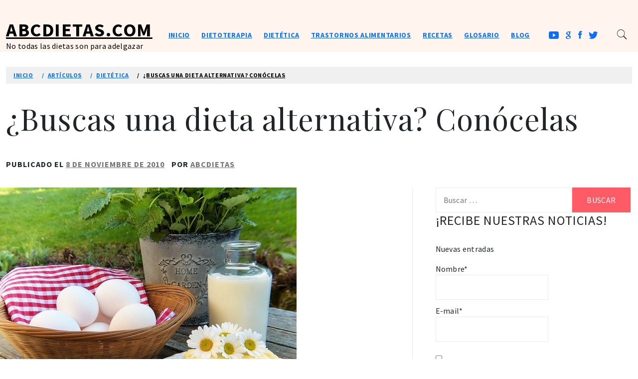

--- FILE ---
content_type: text/html; charset=UTF-8
request_url: https://abcdietas.com/articulos/dietetica/buscas-una-dieta-alternativa-conocelas/
body_size: 22827
content:
<!doctype html>
<html lang="es">
    <head>
	
	<!-- Quantcast Choice. Consent Manager Tag v2.0 (for TCF 2.0) -->
<script type="text/javascript" async=true>
(function() {
  var host = 'www.themoneytizer.com';
  var element = document.createElement('script');
  var firstScript = document.getElementsByTagName('script')[0];
  var url = 'https://cmp.quantcast.com'
    .concat('/choice/', '6Fv0cGNfc_bw8', '/', host, '/choice.js');
  var uspTries = 0;
  var uspTriesLimit = 3;
  element.async = true;
  element.type = 'text/javascript';
  element.src = url;

  firstScript.parentNode.insertBefore(element, firstScript);

  function makeStub() {
    var TCF_LOCATOR_NAME = '__tcfapiLocator';
    var queue = [];
    var win = window;
    var cmpFrame;

    function addFrame() {
      var doc = win.document;
      var otherCMP = !!(win.frames[TCF_LOCATOR_NAME]);

      if (!otherCMP) {
        if (doc.body) {
          var iframe = doc.createElement('iframe');

          iframe.style.cssText = 'display:none';
          iframe.name = TCF_LOCATOR_NAME;
          doc.body.appendChild(iframe);
        } else {
          setTimeout(addFrame, 5);
        }
      }
      return !otherCMP;
    }

    function tcfAPIHandler() {
      var gdprApplies;
      var args = arguments;

      if (!args.length) {
        return queue;
      } else if (args[0] === 'setGdprApplies') {
        if (
          args.length > 3 &&
          args[2] === 2 &&
          typeof args[3] === 'boolean'
        ) {
          gdprApplies = args[3];
          if (typeof args[2] === 'function') {
            args[2]('set', true);
          }
        }
      } else if (args[0] === 'ping') {
        var retr = {
          gdprApplies: gdprApplies,
          cmpLoaded: false,
          cmpStatus: 'stub'
        };

        if (typeof args[2] === 'function') {
          args[2](retr);
        }
      } else {
        if(args[0] === 'init' && typeof args[3] === 'object') {
          args[3] = { ...args[3], tag_version: 'V2' };
        }
        queue.push(args);
      }
    }

    function postMessageEventHandler(event) {
      var msgIsString = typeof event.data === 'string';
      var json = {};

      try {
        if (msgIsString) {
          json = JSON.parse(event.data);
        } else {
          json = event.data;
        }
      } catch (ignore) {}

      var payload = json.__tcfapiCall;

      if (payload) {
        window.__tcfapi(
          payload.command,
          payload.version,
          function(retValue, success) {
            var returnMsg = {
              __tcfapiReturn: {
                returnValue: retValue,
                success: success,
                callId: payload.callId
              }
            };
            if (msgIsString) {
              returnMsg = JSON.stringify(returnMsg);
            }
            if (event && event.source && event.source.postMessage) {
              event.source.postMessage(returnMsg, '*');
            }
          },
          payload.parameter
        );
      }
    }

    while (win) {
      try {
        if (win.frames[TCF_LOCATOR_NAME]) {
          cmpFrame = win;
          break;
        }
      } catch (ignore) {}

      if (win === window.top) {
        break;
      }
      win = win.parent;
    }
    if (!cmpFrame) {
      addFrame();
      win.__tcfapi = tcfAPIHandler;
      win.addEventListener('message', postMessageEventHandler, false);
    }
  };

  makeStub();

  var uspStubFunction = function() {
    var arg = arguments;
    if (typeof window.__uspapi !== uspStubFunction) {
      setTimeout(function() {
        if (typeof window.__uspapi !== 'undefined') {
          window.__uspapi.apply(window.__uspapi, arg);
        }
      }, 500);
    }
  };

  var checkIfUspIsReady = function() {
    uspTries++;
    if (window.__uspapi === uspStubFunction && uspTries < uspTriesLimit) {
      console.warn('USP is not accessible');
    } else {
      clearInterval(uspInterval);
    }
  };

  if (typeof window.__uspapi === 'undefined') {
    window.__uspapi = uspStubFunction;
    var uspInterval = setInterval(checkIfUspIsReady, 6000);
  }
})();
</script>
<!-- End Quantcast Choice. Consent Manager Tag v2.0 (for TCF 2.0) -->
	
	
	
		    <meta charset="UTF-8">
        <meta name="viewport" content="width=device-width, initial-scale=1.0, maximum-scale=1.0, user-scalable=no" />
        <link rel="profile" href="http://gmpg.org/xfn/11">
                <style type="text/css">
                        body .primary-background,
            body button:hover,
            body button:focus,
            body input[type="button"]:hover,
            body input[type="reset"]:hover,
            body input[type="reset"]:focus,
            body input[type="submit"]:hover,
            body input[type="submit"]:focus,
            body .widget .social-widget-menu ul li,
            body .comments-area .comment-list .reply,
            body .slide-categories a:hover,
            body .slide-categories a:focus,
            body .widget .social-widget-menu ul li:hover a:before,
            body .widget .social-widget-menu ul li:focus a:before,
            body .ham,
            body .ham:before,
            body .ham:after,
            body .btn-load-more{
                background: #33363b;
            }
			.widget.widget_block button {background: #33363b ; }
                        body .secondary-background,
            body button,
            body input[type="button"],
            body input[type="reset"],
            body input[type="submit"],
            body .widget.widget_write_blog_tab_posts_widget ul.nav-tabs li.active a,
            body .widget.widget_write_blog_tab_posts_widget ul.nav-tabs > li > a:focus,
            body .widget.widget_write_blog_tab_posts_widget ul.nav-tabs > li > a:hover,
            body .author-info .author-social > a:hover,
            body .author-info .author-social > a:focus,
            body .widget .social-widget-menu ul li a:before,
            body .widget .social-widget-menu ul li:hover,
            body .widget .social-widget-menu ul li:focus,
            body .moretag,
            body .moretag,
            body .thememattic-search-icon:before,
            body .slide-categories a,
            body .search-button.active .thememattic-search-icon:before,
            body .search-button.active .thememattic-search-icon:after,
            body .btn-load-more:hover,
            body .btn-load-more:focus{
                background: #fd5b66;
            }
			
			.widget.widget_block button:hover, 
			.widget.widget_block button:focus {background: #fd5b66 ; }

            body .sticky header:before,
            body a:hover,
            body a:focus,
            body a:active,
            body .main-navigation .menu > ul > li.current-menu-item > a,
            body .main-navigation .menu > ul > li:hover > a,
            body .main-navigation .menu > ul > li:focus > a,
            body .sidr a:hover,
            body .sidr a:focus,
            body .page-numbers.current {
                color: #fd5b66;
            }

            body .ajax-loader,
            body .thememattic-search-icon:after{
                border-color: #fd5b66 !important;
            }

                        body .section-recommended.section-bg  {
                background: #f9e3d2;
            }

                        body .section-recommended.section-bg .home-full-grid-cat-section,
            body .section-recommended.section-bg .home-full-grid-cat-section a{
                color: #333;
            }

                        body,
            body .primary-font,
            body .site .site-title,
            body .section-title,
            body .site .widget-title,
            body .main-navigation .menu ul li a,
            body .comment-reply-title {
                font-family: Source Sans Pro!important;
            }

                        body h1, body h2, body h3, body h4, body h5, body h6,
            body .secondary-font,
            body .prime-excerpt,
            body blockquote,
            body.single .entry-content:before, .page .entry-content:before{
                font-family: Playfair Display !important;
            }



                        body .site-title {
                font-size: 38px !important;
            }

                        body, body button, body input, body select, body textarea, body p {
                font-size: 16px !important;
            }

                        body h1 {
                font-size: 32px;
            }

                        body h2,
            h2.entry-title{
                font-size: 26px;
            }

                        body h3 {
                font-size: 24px;
            }

                        body h4 {
                font-size: 18px;
            }

                        body h5 {
                font-size: 14px;
            }

                        body .masonry-grid.masonry-col article .entry-content,
            body .masonry-grid.masonry-col article .entry-content p{
                font-size: 16px !important;
            }

                        body .footer-widget-area {
                background: #fafafa;
            }

                        body .footer-widget-area,
            body .site-footer .widget-title,
            body .site-footer,
            body .site-footer a,
            body .site-footer a:visited{
                color: #4a4a4a;
            }

                    </style>
        <meta name='robots' content='index, follow, max-image-preview:large, max-snippet:-1, max-video-preview:-1' />

	<!-- This site is optimized with the Yoast SEO plugin v26.8 - https://yoast.com/product/yoast-seo-wordpress/ -->
	<title>¿Buscas una dieta alternativa? Conócelas - ABCDietas.com</title>
	<meta name="description" content="Una dieta alternativa es aquella que se diferencia de las habituales por la restricción voluntaria de algunos de los alimentos o grupos de alimentos" />
	<link rel="canonical" href="https://abcdietas.com/articulos/dietetica/buscas-una-dieta-alternativa-conocelas/" />
	<meta property="og:locale" content="es_ES" />
	<meta property="og:type" content="article" />
	<meta property="og:title" content="¿Buscas una dieta alternativa? Conócelas - ABCDietas.com" />
	<meta property="og:description" content="Una dieta alternativa es aquella que se diferencia de las habituales por la restricción voluntaria de algunos de los alimentos o grupos de alimentos" />
	<meta property="og:url" content="https://abcdietas.com/articulos/dietetica/buscas-una-dieta-alternativa-conocelas/" />
	<meta property="og:site_name" content="ABCDietas.com" />
	<meta property="article:publisher" content="https://www.facebook.com/abcdietas" />
	<meta property="article:published_time" content="2010-11-08T21:05:28+00:00" />
	<meta property="article:modified_time" content="2020-03-16T11:15:14+00:00" />
	<meta property="og:image" content="https://abcdietas.com/wp-content/uploads/dietas-alternativas.jpg" />
	<meta property="og:image:width" content="640" />
	<meta property="og:image:height" content="480" />
	<meta property="og:image:type" content="image/jpeg" />
	<meta name="author" content="ABCDietas" />
	<meta name="twitter:card" content="summary_large_image" />
	<meta name="twitter:label1" content="Escrito por" />
	<meta name="twitter:data1" content="ABCDietas" />
	<meta name="twitter:label2" content="Tiempo de lectura" />
	<meta name="twitter:data2" content="7 minutos" />
	<script type="application/ld+json" class="yoast-schema-graph">{"@context":"https://schema.org","@graph":[{"@type":"Article","@id":"https://abcdietas.com/articulos/dietetica/buscas-una-dieta-alternativa-conocelas/#article","isPartOf":{"@id":"https://abcdietas.com/articulos/dietetica/buscas-una-dieta-alternativa-conocelas/"},"author":{"name":"ABCDietas","@id":"https://abcdietas.com/#/schema/person/b3ad6c68ae6a6b3419ac51321a62678f"},"headline":"¿Buscas una dieta alternativa? Conócelas","datePublished":"2010-11-08T21:05:28+00:00","dateModified":"2020-03-16T11:15:14+00:00","mainEntityOfPage":{"@id":"https://abcdietas.com/articulos/dietetica/buscas-una-dieta-alternativa-conocelas/"},"wordCount":1431,"commentCount":0,"publisher":{"@id":"https://abcdietas.com/#organization"},"image":{"@id":"https://abcdietas.com/articulos/dietetica/buscas-una-dieta-alternativa-conocelas/#primaryimage"},"thumbnailUrl":"https://abcdietas.com/wp-content/uploads/dietas-alternativas.jpg","articleSection":["Dietética"],"inLanguage":"es","potentialAction":[{"@type":"CommentAction","name":"Comment","target":["https://abcdietas.com/articulos/dietetica/buscas-una-dieta-alternativa-conocelas/#respond"]}]},{"@type":"WebPage","@id":"https://abcdietas.com/articulos/dietetica/buscas-una-dieta-alternativa-conocelas/","url":"https://abcdietas.com/articulos/dietetica/buscas-una-dieta-alternativa-conocelas/","name":"¿Buscas una dieta alternativa? Conócelas - ABCDietas.com","isPartOf":{"@id":"https://abcdietas.com/#website"},"primaryImageOfPage":{"@id":"https://abcdietas.com/articulos/dietetica/buscas-una-dieta-alternativa-conocelas/#primaryimage"},"image":{"@id":"https://abcdietas.com/articulos/dietetica/buscas-una-dieta-alternativa-conocelas/#primaryimage"},"thumbnailUrl":"https://abcdietas.com/wp-content/uploads/dietas-alternativas.jpg","datePublished":"2010-11-08T21:05:28+00:00","dateModified":"2020-03-16T11:15:14+00:00","description":"Una dieta alternativa es aquella que se diferencia de las habituales por la restricción voluntaria de algunos de los alimentos o grupos de alimentos","breadcrumb":{"@id":"https://abcdietas.com/articulos/dietetica/buscas-una-dieta-alternativa-conocelas/#breadcrumb"},"inLanguage":"es","potentialAction":[{"@type":"ReadAction","target":["https://abcdietas.com/articulos/dietetica/buscas-una-dieta-alternativa-conocelas/"]}]},{"@type":"ImageObject","inLanguage":"es","@id":"https://abcdietas.com/articulos/dietetica/buscas-una-dieta-alternativa-conocelas/#primaryimage","url":"https://abcdietas.com/wp-content/uploads/dietas-alternativas.jpg","contentUrl":"https://abcdietas.com/wp-content/uploads/dietas-alternativas.jpg","width":640,"height":480,"caption":"Dietas alternativas"},{"@type":"BreadcrumbList","@id":"https://abcdietas.com/articulos/dietetica/buscas-una-dieta-alternativa-conocelas/#breadcrumb","itemListElement":[{"@type":"ListItem","position":1,"name":"Portada","item":"https://abcdietas.com/"},{"@type":"ListItem","position":2,"name":"¿Buscas una dieta alternativa? Conócelas"}]},{"@type":"WebSite","@id":"https://abcdietas.com/#website","url":"https://abcdietas.com/","name":"ABCDietas.com","description":"No todas las dietas son para adelgazar","publisher":{"@id":"https://abcdietas.com/#organization"},"potentialAction":[{"@type":"SearchAction","target":{"@type":"EntryPoint","urlTemplate":"https://abcdietas.com/?s={search_term_string}"},"query-input":{"@type":"PropertyValueSpecification","valueRequired":true,"valueName":"search_term_string"}}],"inLanguage":"es"},{"@type":"Organization","@id":"https://abcdietas.com/#organization","name":"ABCDietas.com","url":"https://abcdietas.com/","logo":{"@type":"ImageObject","inLanguage":"es","@id":"https://abcdietas.com/#/schema/logo/image/","url":"https://abcdietas.com/wp-content/uploads/logo.gif","contentUrl":"https://abcdietas.com/wp-content/uploads/logo.gif","width":427,"height":84,"caption":"ABCDietas.com"},"image":{"@id":"https://abcdietas.com/#/schema/logo/image/"},"sameAs":["https://www.facebook.com/abcdietas","https://www.youtube.com/abcdietas"]},{"@type":"Person","@id":"https://abcdietas.com/#/schema/person/b3ad6c68ae6a6b3419ac51321a62678f","name":"ABCDietas","image":{"@type":"ImageObject","inLanguage":"es","@id":"https://abcdietas.com/#/schema/person/image/","url":"https://secure.gravatar.com/avatar/b1b59c365b3009bb0ff210044660c6000a379a50e9268d796fcc878391d27304?s=96&d=mm&r=g","contentUrl":"https://secure.gravatar.com/avatar/b1b59c365b3009bb0ff210044660c6000a379a50e9268d796fcc878391d27304?s=96&d=mm&r=g","caption":"ABCDietas"}}]}</script>
	<!-- / Yoast SEO plugin. -->


<link rel='dns-prefetch' href='//stats.wp.com' />
<link rel='dns-prefetch' href='//fonts.googleapis.com' />
<link rel='dns-prefetch' href='//www.googletagmanager.com' />
<link rel="alternate" type="application/rss+xml" title="ABCDietas.com &raquo; Feed" href="https://abcdietas.com/feed/" />
<link rel="alternate" type="application/rss+xml" title="ABCDietas.com &raquo; Feed de los comentarios" href="https://abcdietas.com/comments/feed/" />
<link rel="alternate" type="application/rss+xml" title="ABCDietas.com &raquo; Comentario ¿Buscas una dieta alternativa? Conócelas del feed" href="https://abcdietas.com/articulos/dietetica/buscas-una-dieta-alternativa-conocelas/feed/" />
<link rel="alternate" title="oEmbed (JSON)" type="application/json+oembed" href="https://abcdietas.com/wp-json/oembed/1.0/embed?url=https%3A%2F%2Fabcdietas.com%2Farticulos%2Fdietetica%2Fbuscas-una-dieta-alternativa-conocelas%2F" />
<link rel="alternate" title="oEmbed (XML)" type="text/xml+oembed" href="https://abcdietas.com/wp-json/oembed/1.0/embed?url=https%3A%2F%2Fabcdietas.com%2Farticulos%2Fdietetica%2Fbuscas-una-dieta-alternativa-conocelas%2F&#038;format=xml" />
<style id='wp-img-auto-sizes-contain-inline-css' type='text/css'>
img:is([sizes=auto i],[sizes^="auto," i]){contain-intrinsic-size:3000px 1500px}
/*# sourceURL=wp-img-auto-sizes-contain-inline-css */
</style>
<style id='wp-emoji-styles-inline-css' type='text/css'>

	img.wp-smiley, img.emoji {
		display: inline !important;
		border: none !important;
		box-shadow: none !important;
		height: 1em !important;
		width: 1em !important;
		margin: 0 0.07em !important;
		vertical-align: -0.1em !important;
		background: none !important;
		padding: 0 !important;
	}
/*# sourceURL=wp-emoji-styles-inline-css */
</style>
<style id='wp-block-library-inline-css' type='text/css'>
:root{--wp-block-synced-color:#7a00df;--wp-block-synced-color--rgb:122,0,223;--wp-bound-block-color:var(--wp-block-synced-color);--wp-editor-canvas-background:#ddd;--wp-admin-theme-color:#007cba;--wp-admin-theme-color--rgb:0,124,186;--wp-admin-theme-color-darker-10:#006ba1;--wp-admin-theme-color-darker-10--rgb:0,107,160.5;--wp-admin-theme-color-darker-20:#005a87;--wp-admin-theme-color-darker-20--rgb:0,90,135;--wp-admin-border-width-focus:2px}@media (min-resolution:192dpi){:root{--wp-admin-border-width-focus:1.5px}}.wp-element-button{cursor:pointer}:root .has-very-light-gray-background-color{background-color:#eee}:root .has-very-dark-gray-background-color{background-color:#313131}:root .has-very-light-gray-color{color:#eee}:root .has-very-dark-gray-color{color:#313131}:root .has-vivid-green-cyan-to-vivid-cyan-blue-gradient-background{background:linear-gradient(135deg,#00d084,#0693e3)}:root .has-purple-crush-gradient-background{background:linear-gradient(135deg,#34e2e4,#4721fb 50%,#ab1dfe)}:root .has-hazy-dawn-gradient-background{background:linear-gradient(135deg,#faaca8,#dad0ec)}:root .has-subdued-olive-gradient-background{background:linear-gradient(135deg,#fafae1,#67a671)}:root .has-atomic-cream-gradient-background{background:linear-gradient(135deg,#fdd79a,#004a59)}:root .has-nightshade-gradient-background{background:linear-gradient(135deg,#330968,#31cdcf)}:root .has-midnight-gradient-background{background:linear-gradient(135deg,#020381,#2874fc)}:root{--wp--preset--font-size--normal:16px;--wp--preset--font-size--huge:42px}.has-regular-font-size{font-size:1em}.has-larger-font-size{font-size:2.625em}.has-normal-font-size{font-size:var(--wp--preset--font-size--normal)}.has-huge-font-size{font-size:var(--wp--preset--font-size--huge)}.has-text-align-center{text-align:center}.has-text-align-left{text-align:left}.has-text-align-right{text-align:right}.has-fit-text{white-space:nowrap!important}#end-resizable-editor-section{display:none}.aligncenter{clear:both}.items-justified-left{justify-content:flex-start}.items-justified-center{justify-content:center}.items-justified-right{justify-content:flex-end}.items-justified-space-between{justify-content:space-between}.screen-reader-text{border:0;clip-path:inset(50%);height:1px;margin:-1px;overflow:hidden;padding:0;position:absolute;width:1px;word-wrap:normal!important}.screen-reader-text:focus{background-color:#ddd;clip-path:none;color:#444;display:block;font-size:1em;height:auto;left:5px;line-height:normal;padding:15px 23px 14px;text-decoration:none;top:5px;width:auto;z-index:100000}html :where(.has-border-color){border-style:solid}html :where([style*=border-top-color]){border-top-style:solid}html :where([style*=border-right-color]){border-right-style:solid}html :where([style*=border-bottom-color]){border-bottom-style:solid}html :where([style*=border-left-color]){border-left-style:solid}html :where([style*=border-width]){border-style:solid}html :where([style*=border-top-width]){border-top-style:solid}html :where([style*=border-right-width]){border-right-style:solid}html :where([style*=border-bottom-width]){border-bottom-style:solid}html :where([style*=border-left-width]){border-left-style:solid}html :where(img[class*=wp-image-]){height:auto;max-width:100%}:where(figure){margin:0 0 1em}html :where(.is-position-sticky){--wp-admin--admin-bar--position-offset:var(--wp-admin--admin-bar--height,0px)}@media screen and (max-width:600px){html :where(.is-position-sticky){--wp-admin--admin-bar--position-offset:0px}}

/*# sourceURL=wp-block-library-inline-css */
</style><style id='global-styles-inline-css' type='text/css'>
:root{--wp--preset--aspect-ratio--square: 1;--wp--preset--aspect-ratio--4-3: 4/3;--wp--preset--aspect-ratio--3-4: 3/4;--wp--preset--aspect-ratio--3-2: 3/2;--wp--preset--aspect-ratio--2-3: 2/3;--wp--preset--aspect-ratio--16-9: 16/9;--wp--preset--aspect-ratio--9-16: 9/16;--wp--preset--color--black: #000000;--wp--preset--color--cyan-bluish-gray: #abb8c3;--wp--preset--color--white: #ffffff;--wp--preset--color--pale-pink: #f78da7;--wp--preset--color--vivid-red: #cf2e2e;--wp--preset--color--luminous-vivid-orange: #ff6900;--wp--preset--color--luminous-vivid-amber: #fcb900;--wp--preset--color--light-green-cyan: #7bdcb5;--wp--preset--color--vivid-green-cyan: #00d084;--wp--preset--color--pale-cyan-blue: #8ed1fc;--wp--preset--color--vivid-cyan-blue: #0693e3;--wp--preset--color--vivid-purple: #9b51e0;--wp--preset--gradient--vivid-cyan-blue-to-vivid-purple: linear-gradient(135deg,rgb(6,147,227) 0%,rgb(155,81,224) 100%);--wp--preset--gradient--light-green-cyan-to-vivid-green-cyan: linear-gradient(135deg,rgb(122,220,180) 0%,rgb(0,208,130) 100%);--wp--preset--gradient--luminous-vivid-amber-to-luminous-vivid-orange: linear-gradient(135deg,rgb(252,185,0) 0%,rgb(255,105,0) 100%);--wp--preset--gradient--luminous-vivid-orange-to-vivid-red: linear-gradient(135deg,rgb(255,105,0) 0%,rgb(207,46,46) 100%);--wp--preset--gradient--very-light-gray-to-cyan-bluish-gray: linear-gradient(135deg,rgb(238,238,238) 0%,rgb(169,184,195) 100%);--wp--preset--gradient--cool-to-warm-spectrum: linear-gradient(135deg,rgb(74,234,220) 0%,rgb(151,120,209) 20%,rgb(207,42,186) 40%,rgb(238,44,130) 60%,rgb(251,105,98) 80%,rgb(254,248,76) 100%);--wp--preset--gradient--blush-light-purple: linear-gradient(135deg,rgb(255,206,236) 0%,rgb(152,150,240) 100%);--wp--preset--gradient--blush-bordeaux: linear-gradient(135deg,rgb(254,205,165) 0%,rgb(254,45,45) 50%,rgb(107,0,62) 100%);--wp--preset--gradient--luminous-dusk: linear-gradient(135deg,rgb(255,203,112) 0%,rgb(199,81,192) 50%,rgb(65,88,208) 100%);--wp--preset--gradient--pale-ocean: linear-gradient(135deg,rgb(255,245,203) 0%,rgb(182,227,212) 50%,rgb(51,167,181) 100%);--wp--preset--gradient--electric-grass: linear-gradient(135deg,rgb(202,248,128) 0%,rgb(113,206,126) 100%);--wp--preset--gradient--midnight: linear-gradient(135deg,rgb(2,3,129) 0%,rgb(40,116,252) 100%);--wp--preset--font-size--small: 13px;--wp--preset--font-size--medium: 20px;--wp--preset--font-size--large: 36px;--wp--preset--font-size--x-large: 42px;--wp--preset--spacing--20: 0.44rem;--wp--preset--spacing--30: 0.67rem;--wp--preset--spacing--40: 1rem;--wp--preset--spacing--50: 1.5rem;--wp--preset--spacing--60: 2.25rem;--wp--preset--spacing--70: 3.38rem;--wp--preset--spacing--80: 5.06rem;--wp--preset--shadow--natural: 6px 6px 9px rgba(0, 0, 0, 0.2);--wp--preset--shadow--deep: 12px 12px 50px rgba(0, 0, 0, 0.4);--wp--preset--shadow--sharp: 6px 6px 0px rgba(0, 0, 0, 0.2);--wp--preset--shadow--outlined: 6px 6px 0px -3px rgb(255, 255, 255), 6px 6px rgb(0, 0, 0);--wp--preset--shadow--crisp: 6px 6px 0px rgb(0, 0, 0);}:where(.is-layout-flex){gap: 0.5em;}:where(.is-layout-grid){gap: 0.5em;}body .is-layout-flex{display: flex;}.is-layout-flex{flex-wrap: wrap;align-items: center;}.is-layout-flex > :is(*, div){margin: 0;}body .is-layout-grid{display: grid;}.is-layout-grid > :is(*, div){margin: 0;}:where(.wp-block-columns.is-layout-flex){gap: 2em;}:where(.wp-block-columns.is-layout-grid){gap: 2em;}:where(.wp-block-post-template.is-layout-flex){gap: 1.25em;}:where(.wp-block-post-template.is-layout-grid){gap: 1.25em;}.has-black-color{color: var(--wp--preset--color--black) !important;}.has-cyan-bluish-gray-color{color: var(--wp--preset--color--cyan-bluish-gray) !important;}.has-white-color{color: var(--wp--preset--color--white) !important;}.has-pale-pink-color{color: var(--wp--preset--color--pale-pink) !important;}.has-vivid-red-color{color: var(--wp--preset--color--vivid-red) !important;}.has-luminous-vivid-orange-color{color: var(--wp--preset--color--luminous-vivid-orange) !important;}.has-luminous-vivid-amber-color{color: var(--wp--preset--color--luminous-vivid-amber) !important;}.has-light-green-cyan-color{color: var(--wp--preset--color--light-green-cyan) !important;}.has-vivid-green-cyan-color{color: var(--wp--preset--color--vivid-green-cyan) !important;}.has-pale-cyan-blue-color{color: var(--wp--preset--color--pale-cyan-blue) !important;}.has-vivid-cyan-blue-color{color: var(--wp--preset--color--vivid-cyan-blue) !important;}.has-vivid-purple-color{color: var(--wp--preset--color--vivid-purple) !important;}.has-black-background-color{background-color: var(--wp--preset--color--black) !important;}.has-cyan-bluish-gray-background-color{background-color: var(--wp--preset--color--cyan-bluish-gray) !important;}.has-white-background-color{background-color: var(--wp--preset--color--white) !important;}.has-pale-pink-background-color{background-color: var(--wp--preset--color--pale-pink) !important;}.has-vivid-red-background-color{background-color: var(--wp--preset--color--vivid-red) !important;}.has-luminous-vivid-orange-background-color{background-color: var(--wp--preset--color--luminous-vivid-orange) !important;}.has-luminous-vivid-amber-background-color{background-color: var(--wp--preset--color--luminous-vivid-amber) !important;}.has-light-green-cyan-background-color{background-color: var(--wp--preset--color--light-green-cyan) !important;}.has-vivid-green-cyan-background-color{background-color: var(--wp--preset--color--vivid-green-cyan) !important;}.has-pale-cyan-blue-background-color{background-color: var(--wp--preset--color--pale-cyan-blue) !important;}.has-vivid-cyan-blue-background-color{background-color: var(--wp--preset--color--vivid-cyan-blue) !important;}.has-vivid-purple-background-color{background-color: var(--wp--preset--color--vivid-purple) !important;}.has-black-border-color{border-color: var(--wp--preset--color--black) !important;}.has-cyan-bluish-gray-border-color{border-color: var(--wp--preset--color--cyan-bluish-gray) !important;}.has-white-border-color{border-color: var(--wp--preset--color--white) !important;}.has-pale-pink-border-color{border-color: var(--wp--preset--color--pale-pink) !important;}.has-vivid-red-border-color{border-color: var(--wp--preset--color--vivid-red) !important;}.has-luminous-vivid-orange-border-color{border-color: var(--wp--preset--color--luminous-vivid-orange) !important;}.has-luminous-vivid-amber-border-color{border-color: var(--wp--preset--color--luminous-vivid-amber) !important;}.has-light-green-cyan-border-color{border-color: var(--wp--preset--color--light-green-cyan) !important;}.has-vivid-green-cyan-border-color{border-color: var(--wp--preset--color--vivid-green-cyan) !important;}.has-pale-cyan-blue-border-color{border-color: var(--wp--preset--color--pale-cyan-blue) !important;}.has-vivid-cyan-blue-border-color{border-color: var(--wp--preset--color--vivid-cyan-blue) !important;}.has-vivid-purple-border-color{border-color: var(--wp--preset--color--vivid-purple) !important;}.has-vivid-cyan-blue-to-vivid-purple-gradient-background{background: var(--wp--preset--gradient--vivid-cyan-blue-to-vivid-purple) !important;}.has-light-green-cyan-to-vivid-green-cyan-gradient-background{background: var(--wp--preset--gradient--light-green-cyan-to-vivid-green-cyan) !important;}.has-luminous-vivid-amber-to-luminous-vivid-orange-gradient-background{background: var(--wp--preset--gradient--luminous-vivid-amber-to-luminous-vivid-orange) !important;}.has-luminous-vivid-orange-to-vivid-red-gradient-background{background: var(--wp--preset--gradient--luminous-vivid-orange-to-vivid-red) !important;}.has-very-light-gray-to-cyan-bluish-gray-gradient-background{background: var(--wp--preset--gradient--very-light-gray-to-cyan-bluish-gray) !important;}.has-cool-to-warm-spectrum-gradient-background{background: var(--wp--preset--gradient--cool-to-warm-spectrum) !important;}.has-blush-light-purple-gradient-background{background: var(--wp--preset--gradient--blush-light-purple) !important;}.has-blush-bordeaux-gradient-background{background: var(--wp--preset--gradient--blush-bordeaux) !important;}.has-luminous-dusk-gradient-background{background: var(--wp--preset--gradient--luminous-dusk) !important;}.has-pale-ocean-gradient-background{background: var(--wp--preset--gradient--pale-ocean) !important;}.has-electric-grass-gradient-background{background: var(--wp--preset--gradient--electric-grass) !important;}.has-midnight-gradient-background{background: var(--wp--preset--gradient--midnight) !important;}.has-small-font-size{font-size: var(--wp--preset--font-size--small) !important;}.has-medium-font-size{font-size: var(--wp--preset--font-size--medium) !important;}.has-large-font-size{font-size: var(--wp--preset--font-size--large) !important;}.has-x-large-font-size{font-size: var(--wp--preset--font-size--x-large) !important;}
/*# sourceURL=global-styles-inline-css */
</style>

<style id='classic-theme-styles-inline-css' type='text/css'>
/*! This file is auto-generated */
.wp-block-button__link{color:#fff;background-color:#32373c;border-radius:9999px;box-shadow:none;text-decoration:none;padding:calc(.667em + 2px) calc(1.333em + 2px);font-size:1.125em}.wp-block-file__button{background:#32373c;color:#fff;text-decoration:none}
/*# sourceURL=/wp-includes/css/classic-themes.min.css */
</style>
<link rel='stylesheet' id='bbp-default-css' href='https://abcdietas.com/wp-content/plugins/bbpress/templates/default/css/bbpress.min.css?ver=2.6.14' type='text/css' media='all' />
<link rel='stylesheet' id='email-subscribers-css' href='https://abcdietas.com/wp-content/plugins/email-subscribers/lite/public/css/email-subscribers-public.css?ver=5.9.14' type='text/css' media='all' />
<link rel='stylesheet' id='wp-glossary-css-css' href='https://abcdietas.com/wp-content/plugins/wp-glossary/css/wp-glossary.css?ver=6.9' type='text/css' media='all' />
<link rel='stylesheet' id='wp-glossary-qtip-css-css' href='https://abcdietas.com/wp-content/plugins/wp-glossary/ext/jquery.qtip.css?ver=6.9' type='text/css' media='all' />
<link rel='stylesheet' id='wordpress-popular-posts-css-css' href='https://abcdietas.com/wp-content/plugins/wordpress-popular-posts/assets/css/wpp.css?ver=6.4.2' type='text/css' media='all' />
<link rel='stylesheet' id='write-blog-style-css' href='https://abcdietas.com/wp-content/themes/write-blog/style.css?ver=6.9' type='text/css' media='all' />
<style id='write-blog-style-inline-css' type='text/css'>

			.post-navigation .nav-previous { background-image: url(https://abcdietas.com/wp-content/uploads/dieta-quesos.jpg); }
			.post-navigation .nav-previous .post-title, .post-navigation .nav-previous a:hover .post-title, .post-navigation .nav-previous .meta-nav { color: #fff; }
			.post-navigation .nav-previous a:before { background-color: rgba(0, 0, 0, 0.4); }
		
			.post-navigation .nav-next { background-image: url(https://abcdietas.com/wp-content/uploads/crea-una-dieta-equilibrada.jpg); border-top: 0; }
			.post-navigation .nav-next .post-title, .post-navigation .nav-next a:hover .post-title, .post-navigation .nav-next .meta-nav { color: #fff; }
			.post-navigation .nav-next a:before { background-color: rgba(0, 0, 0, 0.4); }
		
/*# sourceURL=write-blog-style-inline-css */
</style>
<link rel='stylesheet' id='write-blog-child-style-css' href='https://abcdietas.com/wp-content/themes/write-blog-child/style.css?ver=6.9' type='text/css' media='all' />
<link rel='stylesheet' id='ionicons-css' href='https://abcdietas.com/wp-content/themes/write-blog/assets/lib/ionicons/css/ionicons.min.css?ver=6.9' type='text/css' media='all' />
<link rel='stylesheet' id='bootstrap-css' href='https://abcdietas.com/wp-content/themes/write-blog/assets/lib/bootstrap/css/bootstrap.min.css?ver=6.9' type='text/css' media='all' />
<link rel='stylesheet' id='magnific-popup-css' href='https://abcdietas.com/wp-content/themes/write-blog/assets/lib/magnific-popup/magnific-popup.css?ver=6.9' type='text/css' media='all' />
<link rel='stylesheet' id='slick-css' href='https://abcdietas.com/wp-content/themes/write-blog/assets/lib/slick/css/slick.min.css?ver=6.9' type='text/css' media='all' />
<link rel='stylesheet' id='mediaelement-css' href='https://abcdietas.com/wp-includes/js/mediaelement/mediaelementplayer-legacy.min.css?ver=4.2.17' type='text/css' media='all' />
<link rel='stylesheet' id='wp-mediaelement-css' href='https://abcdietas.com/wp-includes/js/mediaelement/wp-mediaelement.min.css?ver=6.9' type='text/css' media='all' />
<link rel='stylesheet' id='write-blog-google-fonts-css' href='https://fonts.googleapis.com/css?family=Source%20Sans%20Pro:300,400,400i,700,700i|Playfair%20Display:400,400i,700,700i' type='text/css' media='all' />
<script type="text/javascript" src="https://abcdietas.com/wp-includes/js/jquery/jquery.min.js?ver=3.7.1" id="jquery-core-js"></script>
<script type="text/javascript" src="https://abcdietas.com/wp-includes/js/jquery/jquery-migrate.min.js?ver=3.4.1" id="jquery-migrate-js"></script>
<script type="application/json" id="wpp-json">

{"sampling_active":0,"sampling_rate":100,"ajax_url":"https:\/\/abcdietas.com\/wp-json\/wordpress-popular-posts\/v1\/popular-posts","api_url":"https:\/\/abcdietas.com\/wp-json\/wordpress-popular-posts","ID":524,"token":"8d3e6ef4f9","lang":0,"debug":0}
//# sourceURL=wpp-json

</script>
<script type="text/javascript" src="https://abcdietas.com/wp-content/plugins/wordpress-popular-posts/assets/js/wpp.min.js?ver=6.4.2" id="wpp-js-js"></script>
<link rel="https://api.w.org/" href="https://abcdietas.com/wp-json/" /><link rel="alternate" title="JSON" type="application/json" href="https://abcdietas.com/wp-json/wp/v2/posts/524" /><link rel="EditURI" type="application/rsd+xml" title="RSD" href="https://abcdietas.com/xmlrpc.php?rsd" />
<meta name="generator" content="WordPress 6.9" />
<link rel='shortlink' href='https://abcdietas.com/?p=524' />
<meta name="generator" content="Site Kit by Google 1.171.0" />	<style>img#wpstats{display:none}</style>
		            <style id="wpp-loading-animation-styles">@-webkit-keyframes bgslide{from{background-position-x:0}to{background-position-x:-200%}}@keyframes bgslide{from{background-position-x:0}to{background-position-x:-200%}}.wpp-widget-placeholder,.wpp-widget-block-placeholder,.wpp-shortcode-placeholder{margin:0 auto;width:60px;height:3px;background:#dd3737;background:linear-gradient(90deg,#dd3737 0%,#571313 10%,#dd3737 100%);background-size:200% auto;border-radius:3px;-webkit-animation:bgslide 1s infinite linear;animation:bgslide 1s infinite linear}</style>
            <style type="text/css">.recentcomments a{display:inline !important;padding:0 !important;margin:0 !important;}</style>    </head>
<body class="wp-singular post-template-default single single-post postid-524 single-format-standard wp-theme-write-blog wp-child-theme-write-blog-child thememattic-full-layout ">

<script type="text/javascript" id="bbp-swap-no-js-body-class">
	document.body.className = document.body.className.replace( 'bbp-no-js', 'bbp-js' );
</script>

    <div class="preloader" style="display:none">
        <div class="loader-wrapper">
            <div class="blobs">
                <div class="blob"></div>
                <div class="blob"></div>
                <div class="blob"></div>
                <div class="blob"></div>
                <div class="blob"></div>
            </div>
            <svg xmlns="http://www.w3.org/2000/svg" version="1.1">
                <defs>
                    <filter id="goo">
                        <feGaussianBlur in="SourceGraphic" stdDeviation="10" result="blur"/>
                        <feColorMatrix in="blur" mode="matrix" values="1 0 0 0 0  0 1 0 0 0  0 0 1 0 0  0 0 0 18 -7" result="goo"/>
                        <feBlend in="SourceGraphic" in2="goo"/>
                    </filter>
                </defs>
            </svg>
        </div>
    </div>

<div id="page" class="site">
    <a class="skip-link screen-reader-text" href="#content">Ir al contenido</a>
    <header id="thememattic-header" class="site-header">
        
                <div class="thememattic-midnav data-bg header-image-disabled header-overlay-enabled"
             data-background="">
            <div class="container-fluid">
                <div class="site-branding">
                                            <p class="site-title"><a href="https://abcdietas.com/"
                                                 rel="home">ABCDietas.com</a></p>
                                            <p class="site-description primary-font">
                            No todas las dietas son para adelgazar                        </p>
                                    </div>
                <div class="thememattic-navigation">
                    <nav id="site-navigation" class="main-navigation">
                            <span class="toggle-menu" aria-controls="primary-menu" aria-expanded="false" tabindex="0">
                                 <span class="screen-reader-text">
                                    Menú principal                                </span>
                                <i class="ham"></i>
                            </span>
                        <div class="menu"><ul id="primary-menu" class="menu"><li id="menu-item-986" class="menu-item menu-item-type-post_type menu-item-object-page menu-item-986"><a href="https://abcdietas.com/inicio/">Inicio</a></li>
<li id="menu-item-1048" class="menu-item menu-item-type-taxonomy menu-item-object-category menu-item-1048"><a href="https://abcdietas.com/category/articulos/dietoterapia/">Dietoterapia</a></li>
<li id="menu-item-1049" class="menu-item menu-item-type-taxonomy menu-item-object-category current-post-ancestor current-menu-parent current-post-parent menu-item-1049"><a href="https://abcdietas.com/category/articulos/dietetica/">Dietética</a></li>
<li id="menu-item-1050" class="menu-item menu-item-type-taxonomy menu-item-object-category menu-item-1050"><a href="https://abcdietas.com/category/articulos/trastornos/">Trastornos alimentarios</a></li>
<li id="menu-item-988" class="menu-item menu-item-type-post_type menu-item-object-post menu-item-988"><a href="https://abcdietas.com/recetas/las-recetas-de-tu-dietista/">Recetas</a></li>
<li id="menu-item-989" class="menu-item menu-item-type-custom menu-item-object-custom menu-item-989"><a href="https://abcdietas.com/glosario">Glosario</a></li>
<li id="menu-item-1073" class="menu-item menu-item-type-post_type menu-item-object-page current_page_parent menu-item-1073"><a href="https://abcdietas.com/blog/">Blog</a></li>
</ul></div>

                                                    <div class="header-social-icon hidden-xs">
                                <div class="social-icons">
                                    <div class="menu-social-container"><ul id="social-menu" class=""><li id="menu-item-992" class="menu-item menu-item-type-custom menu-item-object-custom menu-item-992"><a href="https://www.youtube.com/abcdietas"><span>YouTube</span></a></li>
<li id="menu-item-993" class="menu-item menu-item-type-custom menu-item-object-custom menu-item-993"><a href="https://plus.google.com/113821802367278817988"><span>Google+</span></a></li>
<li id="menu-item-994" class="menu-item menu-item-type-custom menu-item-object-custom menu-item-994"><a href="https://www.facebook.com/abcdietas"><span>Facebook</span></a></li>
<li id="menu-item-995" class="menu-item menu-item-type-custom menu-item-object-custom menu-item-995"><a href="https://www.twitter.com/#!abcdietas"><span>Twitter</span></a></li>
</ul></div>                                </div>
                            </div>
                                                <div class="icon-search">
                            <i class="thememattic-icon ion-ios-search"></i>
                        </div>
                    </nav><!-- #site-navigation -->
                </div>
            </div>

                    </div>

    </header><!-- #masthead -->

    <div class="popup-search">
        <div class="table-align">
            <div class="table-align-cell">
                <form role="search" method="get" class="search-form" action="https://abcdietas.com/">
				<label>
					<span class="screen-reader-text">Buscar:</span>
					<input type="search" class="search-field" placeholder="Buscar &hellip;" value="" name="s" />
				</label>
				<input type="submit" class="search-submit" value="Buscar" />
			</form>            </div>
        </div>
        <div class="close-popup"></div>
    </div>

            <div class="inner-banner">
                <div class="container-fluid">
                    <div class="row">
                        <div class="col-sm-12">
                            <div class="primary-font thememattic-bredcrumb">
                                <div role="navigation" aria-label="Migas de pan" class="breadcrumb-trail breadcrumbs" itemprop="breadcrumb"><ul class="trail-items" itemscope itemtype="http://schema.org/BreadcrumbList"><meta name="numberOfItems" content="4" /><meta name="itemListOrder" content="Ascending" /><li itemprop="itemListElement" itemscope itemtype="http://schema.org/ListItem" class="trail-item trail-begin"><a href="https://abcdietas.com/" rel="home" itemprop="item"><span itemprop="name">Inicio</span></a><meta itemprop="position" content="1" /></li><li itemprop="itemListElement" itemscope itemtype="http://schema.org/ListItem" class="trail-item"><a href="https://abcdietas.com/category/articulos/" itemprop="item"><span itemprop="name">Artículos</span></a><meta itemprop="position" content="2" /></li><li itemprop="itemListElement" itemscope itemtype="http://schema.org/ListItem" class="trail-item"><a href="https://abcdietas.com/category/articulos/dietetica/" itemprop="item"><span itemprop="name">Dietética</span></a><meta itemprop="position" content="3" /></li><li itemprop="itemListElement" itemscope itemtype="http://schema.org/ListItem" class="trail-item trail-end"><a href="https://abcdietas.com/articulos/dietetica/buscas-una-dieta-alternativa-conocelas/" itemprop="item"><span itemprop="name">¿Buscas una dieta alternativa? Conócelas</span></a><meta itemprop="position" content="4" /></li></ul></div>                            </div>
                        </div>
                        <div class="col-sm-12">
                            <h1 class="entry-title">¿Buscas una dieta alternativa? Conócelas</h1>                                                            <header class="entry-header">
                                    <div class="entry-meta entry-inner primary-font small-font">
                                        <span class="posted-on">Publicado el <a href="https://abcdietas.com/2010/11/08/" rel="bookmark"><time class="entry-date published" datetime="2010-11-08T22:05:28+01:00">8 de noviembre de 2010</time><time class="updated" datetime="2020-03-16T12:15:14+01:00">16 de marzo de 2020</time></a></span><span class="byline"> por <span class="author vcard"><a class="url fn n" href="https://abcdietas.com/author/abcdietas/">ABCDietas</a></span></span>                                    </div>
                                </header>
                                                    </div>
                    </div>
                </div>
            </div>
                <div id="content" class="site-content">
    
	<div id="primary" class="content-area">
		<main id="main" class="site-main">

		<article id="post-524" class="post-524 post type-post status-publish format-standard has-post-thumbnail hentry category-dietetica">
        <div class="single-post">
                    <div class="thememattic-featured-image post-thumb">
                    <img width="640" height="480" src="https://abcdietas.com/wp-content/uploads/dietas-alternativas.jpg" class="attachment-full size-full wp-post-image" alt="Dietas alternativas" decoding="async" fetchpriority="high" srcset="https://abcdietas.com/wp-content/uploads/dietas-alternativas.jpg 640w, https://abcdietas.com/wp-content/uploads/dietas-alternativas-300x225.jpg 300w" sizes="(max-width: 640px) 100vw, 640px" /> 
                                </div>
            <div class="entry-content" data-initials=""><blockquote><p>Una <strong>dieta alternativa</strong> es aquella que se diferencia de las habituales por la restricción voluntaria de algunos de los alimentos o grupos de alimentos. También consideramos como dietas alternativas aquellas que se basan en la reordenación de los menús para hacerlos distintos y al no mezclar determinados grupos de alimentos. Existen dietas con siglos de tradición como las vegetarianas y otras más modernas, como las disociadas, de dudable salubridad.</p></blockquote>
<p style="text-align: center;"><strong>¿Quieres solicitar una dieta?</strong><br />
<a class="btn btn-custom-blue" href="https://abcdietas.com/contactar/">Contacta con nosotros</a></p>
<h2>Dieta vegetariana</h2>
<p>La <span class="wp-glossary wpg-tooltip" data-termid="209" data-content="excerpt" data-qtipstyle="cream"><a href="https://abcdietas.com/glosario/dieta-vegetariana/"  title="Dieta vegetariana">dieta vegetariana</a></span> es una <span class="wp-glossary wpg-tooltip" data-termid="195" data-content="excerpt" data-qtipstyle="cream"><a href="https://abcdietas.com/glosario/dieta/"  title="Dieta">dieta</a></span> sin <span class="wp-glossary wpg-tooltip" data-termid="144" data-content="excerpt" data-qtipstyle="cream"><a href="https://abcdietas.com/glosario/carne/"  title="Carne">carne</a></span>, ni ninguno de sus derivados, a veces también se rehúsa el <span class="wp-glossary wpg-tooltip" data-termid="424" data-content="excerpt" data-qtipstyle="cream"><a href="https://abcdietas.com/glosario/pescado/"  title="Pescado">pescado</a></span>. Es una opción que, si bien aparentemente no es recomendable puesto que el ser humano es omnívoro por naturaleza, se puede llegar a realizar correctamente.</p>
<p>Prueba de ello es que es un estilo de vida con siglos de tradición que prueban su viabilidad (aunque en sus orígenes pitagóricos la recomendación de la alimentación sin carne incluía algunas carnes). A pesar de ello, debe ser una opción de libre elección, pero tampoco llegaremos desde aquí a recomendarla puesto que se aleja de lo que consideramos <span class="wp-glossary wpg-tooltip" data-termid="201" data-content="excerpt" data-qtipstyle="cream"><a href="https://abcdietas.com/glosario/dieta-equilibrada/"  title="Dieta equilibrada">dieta equilibrada</a></span>. Si además no contiene ningún derivado animal, como la <span class="wp-glossary wpg-tooltip" data-termid="358" data-content="excerpt" data-qtipstyle="cream"><a href="https://abcdietas.com/glosario/leche/"  title="Leche">leche</a></span>, entonces <strong>será realmente complicado mantener la salud</strong>. Las limitaciones de la dieta vegetariana se deben a la inferior calidad nutritiva de las proteínas vegetales y en muchas ocasiones la carencia de vitamina B<sub>12</sub>. Existen diferentes variedades:</p>
<ul>
<li><a href="#Dieta_lactovegetariana">Dieta lactovegetariana</a></li>
<li><a href="#Dieta_ovolactovegetariana">Dieta ovolactovegetariana</a></li>
<li><a href="#Dieta_ovovegetariana">Dieta ovovegetariana</a></li>
</ul>
<h2>Dieta vegetariana «parcial»</h2>
<p>La dieta vegetariana parcial excluye de la <span class="wp-glossary wpg-tooltip" data-termid="195" data-content="excerpt" data-qtipstyle="cream"><a href="https://abcdietas.com/glosario/dieta/"  title="Dieta">dieta</a></span> la <span class="wp-glossary wpg-tooltip" data-termid="144" data-content="excerpt" data-qtipstyle="cream"><a href="https://abcdietas.com/glosario/carne/"  title="Carne">carne</a></span> y / o el <span class="wp-glossary wpg-tooltip" data-termid="424" data-content="excerpt" data-qtipstyle="cream"><a href="https://abcdietas.com/glosario/pescado/"  title="Pescado">pescado</a></span> posiblemente por motivos escrupulosos o de conciencia.</p>
<p>Es una dieta fácil de llevar a cabo si el resto de <span class="wp-glossary wpg-tooltip" data-termid="79" data-content="excerpt" data-qtipstyle="cream"><a href="https://abcdietas.com/glosario/alimentos/"  title="Alimentos">alimentos</a></span> se mantiene. Lo más complicado en este tipo de dietas es no excederse en el uso de grasas o <span class="wp-glossary wpg-tooltip" data-termid="52" data-content="excerpt" data-qtipstyle="cream"><a href="https://abcdietas.com/glosario/aceites/"  title="Aceites">aceites</a></span> para la elaboración de los platos, pues será la forma más rápida de conseguir las calorías diarias necesarias. Es decir, en una <span class="wp-glossary wpg-tooltip" data-termid="209" data-content="excerpt" data-qtipstyle="cream"><a href="https://abcdietas.com/glosario/dieta-vegetariana/"  title="Dieta vegetariana">dieta vegetariana</a></span> necesitas comer volúmenes de comida realmente grandes y puedes <strong>caer en el error de usar excesiva cantidad de grasas</strong> como forma para saciarte pronto.</p>
<p><img decoding="async" class="aligncenter wp-image-1339 size-full" src="https://abcdietas.com/wp-content/uploads/dietas-alternativas-disociadas-cetogenicas.jpg" alt="Dietas alternativas disociadas y otras" width="640" height="480" srcset="https://abcdietas.com/wp-content/uploads/dietas-alternativas-disociadas-cetogenicas.jpg 640w, https://abcdietas.com/wp-content/uploads/dietas-alternativas-disociadas-cetogenicas-300x225.jpg 300w" sizes="(max-width: 640px) 100vw, 640px" /></p>
<h3>¿Cómo llevar a cabo una dieta alternativa correctamente?</h3>
<h3>Construcción de menús</h3>
<p>Para llevar a cabo una <span class="wp-glossary wpg-tooltip" data-termid="197" data-content="excerpt" data-qtipstyle="cream"><a href="https://abcdietas.com/glosario/dieta-alternativa/"  title="Dieta alternativa">dieta alternativa</a></span> correctamente, debes saber cuales son los <span class="wp-glossary wpg-tooltip" data-termid="92" data-content="excerpt" data-qtipstyle="cream"><a href="https://abcdietas.com/glosario/aminoacidos-limitantes/"  title="Aminoácidos limitantes">aminoácidos limitantes</a></span> de los <span class="wp-glossary wpg-tooltip" data-termid="79" data-content="excerpt" data-qtipstyle="cream"><a href="https://abcdietas.com/glosario/alimentos/"  title="Alimentos">alimentos</a></span> vegetales</p>
<ul>
<li>En los cereales: la lisina</li>
<li>En las <span class="wp-glossary wpg-tooltip" data-termid="362" data-content="excerpt" data-qtipstyle="cream"><a href="https://abcdietas.com/glosario/legumbres/"  title="Legumbres">legumbres</a></span>: la metionina</li>
<li>En el maíz: el triptófano y la lisina</li>
<li>En los frutos secos: la metionina y la lisina</li>
</ul>
<p>Buscarás la complementación proteica que se lleva a cabo entre 2 alimentos con distintos <span class="wp-glossary wpg-tooltip" data-termid="91" data-content="excerpt" data-qtipstyle="cream"><a href="https://abcdietas.com/glosario/aminoacidos/"  title="Aminoácidos">aminoácidos</a></span> limitantes:</p>
<ul>
<li>Cereales con huevos, <span class="wp-glossary wpg-tooltip" data-termid="440" data-content="excerpt" data-qtipstyle="cream"><a href="https://abcdietas.com/glosario/queso/"  title="Queso">queso</a></span>, <span class="wp-glossary wpg-tooltip" data-termid="358" data-content="excerpt" data-qtipstyle="cream"><a href="https://abcdietas.com/glosario/leche/"  title="Leche">leche</a></span> o <span class="wp-glossary wpg-tooltip" data-termid="424" data-content="excerpt" data-qtipstyle="cream"><a href="https://abcdietas.com/glosario/pescado/"  title="Pescado">pescado</a></span>.</li>
<li>Cereales con legumbres: es la mejor opción si no hay fuente de proteína animal.</li>
<li>Cereales también con <span class="wp-glossary wpg-tooltip" data-termid="483" data-content="excerpt" data-qtipstyle="cream"><a href="https://abcdietas.com/glosario/verduras/"  title="Verduras">verduras</a></span> o frutos secos.</li>
<li>Legumbres con frutos secos, cereales en grano, cereales transformados.</li>
</ul>
<p><strong>Ejemplos de buena complementación proteica:</strong></p>
<ul>
<li>Trigo con huevos y leche</li>
<li>Judías secas con queso</li>
<li>Arroz con lentejas</li>
<li>Maíz con judías secas</li>
</ul>
<p>Construiremos 3 menús generales alternativos en según el grado de amplitud de la dieta, adáptalos a tus gustos y costumbres:</p>
<h4>Dieta lactovegetariana</h4>
<ul>
<li>Cereales combinados con legumbres</li>
<li>Verdura cocida en el primer plato o como acompañamiento</li>
<li>Leche o derivado lácteo</li>
<li>Verdura cruda (ensalada) o fruta fresca</li>
<li>Fruta fresca o cocida</li>
</ul>
<h4>Dieta ovolactovegetariana</h4>
<ul>
<li>Cereales, productos lácteos y huevos (o pescado)</li>
<li>Verdura cocida en el primer plato o como acompañamiento</li>
<li>Leche o derivado lácteo si no se ha incluido en el primer plato</li>
<li>Verdura cruda (ensalada) o fruta fresca</li>
<li>Fruta fresca o cocida</li>
</ul>
<p>Otra opción es la siguiente:</p>
<ul>
<li>Legumbres, productos lácteos y huevos (o pescado)</li>
<li>Verdura cocida en el primer plato o como acompañamiento</li>
<li>Leche o derivado lácteo si no se ha incluido en el primer plato</li>
<li>Verdura cruda (ensalada) o fruta fresca</li>
<li>Fruta fresca o cocida</li>
</ul>
<h4>Dieta ovovegetariana</h4>
<p>Es una dieta ovolactovegetariana en la que no participan los alimentos lácteos.</p>
<h2><img decoding="async" class="aligncenter wp-image-1340 size-full" src="https://abcdietas.com/wp-content/uploads/dietas-alternativas.jpg" alt="Dieta alternativa " width="640" height="480" srcset="https://abcdietas.com/wp-content/uploads/dietas-alternativas.jpg 640w, https://abcdietas.com/wp-content/uploads/dietas-alternativas-300x225.jpg 300w" sizes="(max-width: 640px) 100vw, 640px" /></h2>
<h2>Dietas vegetarianas estrictas</h2>
<ul>
<li>Cerealistas: la dieta está restringida a verduras y cereales</li>
<li>Frutívoras: fruta y verdura en exclusiva en la dieta</li>
<li>Crudívoras: comer solamente a base de productos crudos</li>
</ul>
<p>Las <span class="wp-glossary wpg-tooltip" data-termid="212" data-content="excerpt" data-qtipstyle="cream"><a href="https://abcdietas.com/glosario/dietas-vegetarianas-estrictas/"  title="Dietas vegetarianas estrictas">dietas vegetarianas estrictas</a></span> y las más amplias <i>mal aprendidas</i> provocan enfermedades y trastornos metabólicos que pueden tardar en aparecer hasta 10 años desde el inicio de la <span class="wp-glossary wpg-tooltip" data-termid="195" data-content="excerpt" data-qtipstyle="cream"><a href="https://abcdietas.com/glosario/dieta/"  title="Dieta">dieta</a></span>:</p>
<ul>
<li>déficit de <span class="wp-glossary wpg-tooltip" data-termid="488" data-content="excerpt" data-qtipstyle="cream"><a href="https://abcdietas.com/glosario/vitamina-c/"  title="Vitamina C">vitamina C</a></span> (en el caso de los cerealistas),</li>
<li>déficit de <span class="wp-glossary wpg-tooltip" data-termid="303" data-content="excerpt" data-qtipstyle="cream"><a href="https://abcdietas.com/glosario/hierro/"  title="Hierro">hierro</a></span> (por exceso de fibra),</li>
<li>déficit de <span class="wp-glossary wpg-tooltip" data-termid="486" data-content="excerpt" data-qtipstyle="cream"><a href="https://abcdietas.com/glosario/vitamina-b12/"  title="Vitamina B12">vitamina B12</a></span> (por falta de productos de origen animal) y</li>
<li>déficit de <span class="wp-glossary wpg-tooltip" data-termid="131" data-content="excerpt" data-qtipstyle="cream"><a href="https://abcdietas.com/glosario/calcio/"  title="Calcio">calcio</a></span> (si se excluyen los alimentos lácteos y por exceso de fibra).</li>
</ul>
<h2>Regímenes macrobióticos</h2>
<p>Los <span class="wp-glossary wpg-tooltip" data-termid="449" data-content="excerpt" data-qtipstyle="cream"><a href="https://abcdietas.com/glosario/regimenes-macrobioticos/"  title="Regímenes macrobióticos">regímenes macrobióticos</a></span> buscan el equilibrio entre el Yin (fuerza suave, alcalina o femenina) y el Yang (resistencia, ácida o masculina).</p>
<p>Para conseguir la armonía deseable según la filosofía del budismo Zen, se debe ingerir en una proporción de 5 a 1 a favor del Yan. Llevada a cabo en su séptima y última etapa es una dieta absolutamente deficitaria pues se comen solamente cereales limitándose incluso el agua.</p>
<h2>Dietas disociadas</h2>
<p>Las <span class="wp-glossary wpg-tooltip" data-termid="210" data-content="excerpt" data-qtipstyle="cream"><a href="https://abcdietas.com/glosario/dietas-disociadas/"  title="Dietas disociadas">dietas disociadas</a></span> se basan fundamentalmente en realizar la comidas de forma que no se mezclen los <span class="wp-glossary wpg-tooltip" data-termid="399" data-content="excerpt" data-qtipstyle="cream"><a href="https://abcdietas.com/glosario/nutrientes/"  title="Nutrientes">nutrientes</a></span>, básicamente las grasas y las proteínas o los hidratos de carbono y alimentos ácidos.</p>
<p><strong>Es un tipo de <span class="wp-glossary wpg-tooltip" data-termid="195" data-content="excerpt" data-qtipstyle="cream"><a href="https://abcdietas.com/glosario/dieta/"  title="Dieta">dieta</a></span> imposible de realizar</strong> pues los <span class="wp-glossary wpg-tooltip" data-termid="79" data-content="excerpt" data-qtipstyle="cream"><a href="https://abcdietas.com/glosario/alimentos/"  title="Alimentos">alimentos</a></span> están compuestos por diversos nutrientes, sólo la <span class="wp-glossary wpg-tooltip" data-termid="289" data-content="excerpt" data-qtipstyle="cream"><a href="https://abcdietas.com/glosario/grasa/"  title="Grasa">grasa</a></span> está compuesta únicamente por grasa, el resto son mezclas como por ejemplo los cereales, son <span class="wp-glossary wpg-tooltip" data-termid="301" data-content="excerpt" data-qtipstyle="cream"><a href="https://abcdietas.com/glosario/hidratos-de-carbono/"  title="Hidratos de carbono">hidratos de carbono</a></span> fundamentalmente pero tienen también una gran cantidad de <span class="wp-glossary wpg-tooltip" data-termid="436" data-content="excerpt" data-qtipstyle="cream"><a href="https://abcdietas.com/glosario/proteinas/"  title="Proteínas">proteínas</a></span>, la <span class="wp-glossary wpg-tooltip" data-termid="144" data-content="excerpt" data-qtipstyle="cream"><a href="https://abcdietas.com/glosario/carne/"  title="Carne">carne</a></span> es fundamentalmente proteica pero también contiene carbohidratos en su composición.</p>
<p>Justifican el fundamento de esta dieta en la capacidad del aparato digestivo o de sus fermentos para absorber o no determinados productos sin tener en cuenta que, independientemente del medio ácido o básico en el que se produzcan, el <span class="wp-glossary wpg-tooltip" data-termid="344" data-content="excerpt" data-qtipstyle="cream"><a href="https://abcdietas.com/glosario/intestino/"  title="Intestino">intestino</a></span> tiene la capacidad para digerir cualquier alimento pues tiene <span class="wp-glossary wpg-tooltip" data-termid="244" data-content="excerpt" data-qtipstyle="cream"><a href="https://abcdietas.com/glosario/enzimas/"  title="Enzimas">enzimas</a></span> en exceso.</p>
<h3>Mitos y mentiras de las dietas disociadas</h3>
<p>Algunas se basan en hacer creer que las proteínas y los hidratos de carbono no pueden ser digeridos y asimilados cuando se encuentran juntos en la misma comida porque las proteínas necesitan para su <span class="wp-glossary wpg-tooltip" data-termid="216" data-content="excerpt" data-qtipstyle="cream"><a href="https://abcdietas.com/glosario/digestion/"  title="Digestión">digestión</a></span> un medio ácido mientras que los hidratos de carbono necesitan un medio básico. Es un principio absurdo pues los enzimas digestivos son altamente selectivos (específicos).</p>
<p><strong>Son unas dietas totalmente desequilibradas</strong> que basan su eficacia en el adelgazamiento por el aburrimiento y el asco por la comida. Es decir se come menos porque es imposible ingerir las calorías necesarias con un solo plato repleto de un solo alimento o comiendo cada día de la semana un alimento distinto, resulta desagradable. El resultado es una dieta rica en proteinas y grasas y pobre en hidratos de carbono. Son por lo tanto <a href="https://es.wikipedia.org/wiki/Dieta_cetogénica">dietas cetogénicas</a> (producen <span class="wp-glossary wpg-tooltip" data-termid="152" data-content="excerpt" data-qtipstyle="cream"><a href="https://abcdietas.com/glosario/cetona/"  title="Cetona">cetona</a></span>).</p>
<h3>¿Y las cetogénicas?</h3>
<p><strong>Las dietas cetogénicas</strong> son bajas en hidratos de carbono, se elimina peso porque se pierden proteínas y agua, pero la pérdida de grasa es la misma que con una dieta convencional. El <b>desequilibrio metabólico y nutricional</b> que se produce en el organismo es claramente perjudicial y por ello son dietas potencialmente peligrosas cuando se aplican a grupos vulnerables.</p>
<p>La comida debe de disfrutarse y una dieta, aunque sea restrictiva en calorías, no tiene por qué ser monótona ni desagradable, pues una vez conseguido el objetivo de perder peso, hay que seguir viviendo y comiendo.</p>
<p style="text-align: center;"><strong>¿Quieres solicitar una dieta?</strong><br />
<a class="btn btn-custom-blue" href="https://abcdietas.com/contactar/">Contacta con nosotros</a></p>
</div>            <footer class="entry-footer">
            <div class="entry-meta">
                <span class="cat-links"> <span class="thememattic-icon ion-ios-folder-outline"></span><a href="https://abcdietas.com/category/articulos/dietetica/" rel="category tag">Dietética</a></span>            </div>
        </footer><!-- .entry-footer -->
        </div>
</article>                        <section id="related-articles" class="page-section">
                                                            <header class="related-header">
                                    <h3 class="related-title primary-font">
                                        Artículos relacionados                                    </h3>
                                </header>
                                                            <div class="entry-content">
                                <div class="row">
                                                                            <div class="col-sm-4">
                                            <div class="related-articles-wrapper">
                                                                                                    <div class="primary-background border-overlay">
                                                        <a href="https://abcdietas.com/articulos/dietetica/menu-del-dia-dieta-equilibrada/" class="bg-image bg-image-1 bg-opacity">
                                                            <img width="640" height="362" src="https://abcdietas.com/wp-content/uploads/dieta-equilibrada.jpg" class="attachment-836 size-836 wp-post-image" alt="dieta equilibrada salud" medium="" decoding="async" loading="lazy" srcset="https://abcdietas.com/wp-content/uploads/dieta-equilibrada.jpg 640w, https://abcdietas.com/wp-content/uploads/dieta-equilibrada-300x170.jpg 300w" sizes="auto, (max-width: 640px) 100vw, 640px" />                                                        </a>
                                                    </div>
                                                                                                <div class="related-article-title">
                                                    <h4 class="primary-font">
                                                        <a href="https://abcdietas.com/articulos/dietetica/menu-del-dia-dieta-equilibrada/">Dieta equilibrada: un menú diario repleto de salud</a>
                                                    </h4>
                                                </div><!-- .related-article-title -->
                                            </div>
                                        </div>
                                                                            <div class="col-sm-4">
                                            <div class="related-articles-wrapper">
                                                                                                    <div class="primary-background border-overlay">
                                                        <a href="https://abcdietas.com/articulos/dietetica/dieta-mediterranea-lo-mejor-de-la-tierra/" class="bg-image bg-image-1 bg-opacity">
                                                            <img width="700" height="651" src="https://abcdietas.com/wp-content/uploads/piramide.png" class="attachment-504 size-504 wp-post-image" alt="Dieta mediterránea." medium="" decoding="async" loading="lazy" srcset="https://abcdietas.com/wp-content/uploads/piramide.png 700w, https://abcdietas.com/wp-content/uploads/piramide-300x279.png 300w" sizes="auto, (max-width: 700px) 100vw, 700px" />                                                        </a>
                                                    </div>
                                                                                                <div class="related-article-title">
                                                    <h4 class="primary-font">
                                                        <a href="https://abcdietas.com/articulos/dietetica/dieta-mediterranea-lo-mejor-de-la-tierra/">Dieta mediterránea: lo mejor de la tierra</a>
                                                    </h4>
                                                </div><!-- .related-article-title -->
                                            </div>
                                        </div>
                                                                            <div class="col-sm-4">
                                            <div class="related-articles-wrapper">
                                                                                                    <div class="primary-background border-overlay">
                                                        <a href="https://abcdietas.com/articulos/dietetica/propiedades-nutricionales-del-jamon-iberico-de-cebo/" class="bg-image bg-image-1 bg-opacity">
                                                            <img width="1920" height="989" src="https://abcdietas.com/wp-content/uploads/jamon-iberico-de-cebo.jpg" class="attachment-1507 size-1507 wp-post-image" alt="jamón ibérico de cebo" medium="" decoding="async" loading="lazy" srcset="https://abcdietas.com/wp-content/uploads/jamon-iberico-de-cebo.jpg 1920w, https://abcdietas.com/wp-content/uploads/jamon-iberico-de-cebo-300x155.jpg 300w, https://abcdietas.com/wp-content/uploads/jamon-iberico-de-cebo-1024x527.jpg 1024w, https://abcdietas.com/wp-content/uploads/jamon-iberico-de-cebo-768x396.jpg 768w, https://abcdietas.com/wp-content/uploads/jamon-iberico-de-cebo-1536x791.jpg 1536w, https://abcdietas.com/wp-content/uploads/jamon-iberico-de-cebo-480x247.jpg 480w" sizes="auto, (max-width: 1920px) 100vw, 1920px" />                                                        </a>
                                                    </div>
                                                                                                <div class="related-article-title">
                                                    <h4 class="primary-font">
                                                        <a href="https://abcdietas.com/articulos/dietetica/propiedades-nutricionales-del-jamon-iberico-de-cebo/">Propiedades nutricionales del jamón ibérico de cebo</a>
                                                    </h4>
                                                </div><!-- .related-article-title -->
                                            </div>
                                        </div>
                                                                    </div>
                            </div><!-- .entry-content-->
                        </section>
                    
	<nav class="navigation post-navigation" aria-label="Entradas">
		<h2 class="screen-reader-text">Navegación de entradas</h2>
		<div class="nav-links"><div class="nav-previous"><a href="https://abcdietas.com/articulos/dietetica/conoce-los-conceptos-fundamentales-de-la-dietetica-y-conseguiras-una-dieta-equilibrada-para-siempre/" rel="prev"><span class="meta-nav" aria-hidden="true">Anterior</span> <span class="screen-reader-text">Entrada anterior:</span> <span class="post-title">Consigue una dieta equilibrada para siempre</span></a></div><div class="nav-next"><a href="https://abcdietas.com/articulos/dietetica/conoce-los-conceptos-fundamentales-de-la-nutricion/" rel="next"><span class="meta-nav" aria-hidden="true">Siguiente</span> <span class="screen-reader-text">Entrada siguiente:</span> <span class="post-title">Crea una dieta equilibrada conociendo los nutrientes</span></a></div></div>
	</nav>
<div id="comments" class="comments-area">

		<div id="respond" class="comment-respond">
		<h3 id="reply-title" class="comment-reply-title">Deja una respuesta <small><a rel="nofollow" id="cancel-comment-reply-link" href="/articulos/dietetica/buscas-una-dieta-alternativa-conocelas/#respond" style="display:none;">Cancelar la respuesta</a></small></h3><form action="https://abcdietas.com/wp-comments-post.php" method="post" id="commentform" class="comment-form"><p class="comment-notes"><span id="email-notes">Tu dirección de correo electrónico no será publicada.</span> <span class="required-field-message">Los campos obligatorios están marcados con <span class="required">*</span></span></p><p class="comment-form-comment"><label for="comment">Comentario <span class="required">*</span></label> <textarea id="comment" name="comment" cols="45" rows="8" maxlength="65525" required></textarea></p><p class="comment-subscription-form"><input type="checkbox" name="pdrgpd_acepto_politica_privacidad" value="acepto" style="width: auto; -moz-appearance: checkbox; -webkit-appearance: checkbox;" required="required" id="pdrgpd_acepto_politica_privacidad" /> <label class="subscribe-label" for="pdrgpd_acepto_politica_privacidad">Acepto la <a href="https://abcdietas.com/privacidad/" target="_blank" rel="noopener noreferrer">política de privacidad</a>.</label></p><p class="pdrgpd_primeracapa"><strong>Información básica sobre protección de datos: </strong>El responsable del proceso es Carlos González-Román Ferrer. Tus datos serán tratados para gestionar y moderar tus comentarios. La legitimación del tratamiento es por consentimiento del interesado. Tus datos serán tratados por Automattic Inc., EEUU para filtrar el spam. Tienes derecho a acceder, rectificar y cancelar los datos, así como otros derechos, como se explica en la <a href="https://abcdietas.com/privacidad/" target="_blank" rel="noopener noreferrer">política de privacidad</a>.</p>
<p class="comment-form-author"><label for="author">Nombre <span class="required">*</span></label> <input id="author" name="author" type="text" value="" size="30" maxlength="245" autocomplete="name" required /></p>
<p class="comment-form-email"><label for="email">Correo electrónico <span class="required">*</span></label> <input id="email" name="email" type="email" value="" size="30" maxlength="100" aria-describedby="email-notes" autocomplete="email" required /></p>
<p class="comment-form-url"><label for="url">Web</label> <input id="url" name="url" type="url" value="" size="30" maxlength="200" autocomplete="url" /></p>
<p class="comment-form-cookies-consent"><input id="wp-comment-cookies-consent" name="wp-comment-cookies-consent" type="checkbox" value="yes" /> <label for="wp-comment-cookies-consent">Guarda mi nombre, correo electrónico y web en este navegador para la próxima vez que comente.</label></p>
<p class="form-submit"><input name="submit" type="submit" id="submit" class="submit" value="Publicar el comentario" /> <input type='hidden' name='comment_post_ID' value='524' id='comment_post_ID' />
<input type='hidden' name='comment_parent' id='comment_parent' value='0' />
</p><p style="display: none;"><input type="hidden" id="akismet_comment_nonce" name="akismet_comment_nonce" value="40cf0ab8bc" /></p><p style="display: none !important;" class="akismet-fields-container" data-prefix="ak_"><label>&#916;<textarea name="ak_hp_textarea" cols="45" rows="8" maxlength="100"></textarea></label><input type="hidden" id="ak_js_1" name="ak_js" value="15"/><script>document.getElementById( "ak_js_1" ).setAttribute( "value", ( new Date() ).getTime() );</script></p></form>	</div><!-- #respond -->
	<p class="akismet_comment_form_privacy_notice">Este sitio usa Akismet para reducir el spam. <a href="https://akismet.com/privacy/" target="_blank" rel="nofollow noopener"> Aprende cómo se procesan los datos de tus comentarios.</a></p>
</div><!-- #comments -->

		</main><!-- #main -->
	</div><!-- #primary -->


<aside id="secondary" class="widget-area">
    <div class="theiaStickySidebar">
		<div class="sidebar-bg">
			<div id="search-2" class="widget widget_search"><form role="search" method="get" class="search-form" action="https://abcdietas.com/">
				<label>
					<span class="screen-reader-text">Buscar:</span>
					<input type="search" class="search-field" placeholder="Buscar &hellip;" value="" name="s" />
				</label>
				<input type="submit" class="search-submit" value="Buscar" />
			</form></div><div id="email-subscribers-form-2" class="widget widget_email-subscribers-form"><div class="thememattic-title-wrapper"><h2 class="widget-title thememattic-title"> ¡Recibe nuestras noticias! </h2></div><div class="emaillist" id="es_form_f1-n1"><form action="/articulos/dietetica/buscas-una-dieta-alternativa-conocelas/#es_form_f1-n1" method="post" class="es_subscription_form es_shortcode_form  es_ajax_subscription_form" id="es_subscription_form_6978bcf4adb62" data-source="ig-es" data-form-id="1"><div class="es_caption">Nuevas entradas</div><div class="es-field-wrap"><label>Nombre*<br /><input type="text" name="esfpx_name" class="ig_es_form_field_name" placeholder="" value="" required="required" /></label></div><div class="es-field-wrap ig-es-form-field"><label class="es-field-label">E-mail*<br /><input class="es_required_field es_txt_email ig_es_form_field_email ig-es-form-input" type="email" name="esfpx_email" value="" placeholder="" required="required" /></label></div><input type="hidden" name="esfpx_lists[]" value="10205aa4f616" /><input type="hidden" name="esfpx_form_id" value="1" /><input type="hidden" name="es" value="subscribe" />
			<input type="hidden" name="esfpx_es_form_identifier" value="f1-n1" />
			<input type="hidden" name="esfpx_es_email_page" value="524" />
			<input type="hidden" name="esfpx_es_email_page_url" value="https://abcdietas.com/articulos/dietetica/buscas-una-dieta-alternativa-conocelas/" />
			<input type="hidden" name="esfpx_status" value="Unconfirmed" />
			<input type="hidden" name="esfpx_es-subscribe" id="es-subscribe-6978bcf4adb62" value="5ff84bf8c0" />
			<label style="position:absolute;top:-99999px;left:-99999px;z-index:-99;" aria-hidden="true"><span hidden>Por favor, deja este campo vacío.</span><input type="email" name="esfpx_es_hp_email" class="es_required_field" tabindex="-1" autocomplete="-1" value="" /></label><label style="display: inline"><input type="checkbox" name="es_gdpr_consent" value="true" required="required" />&nbsp;Por favor, acepta nuestra <a href="https://abcdietas.com/privacidad/">política de privacidad</a></label><br /><input type="submit" name="submit" class="es_subscription_form_submit es_submit_button es_textbox_button" id="es_subscription_form_submit_6978bcf4adb62" value="¡Suscríbeme!" /><span class="es_spinner_image" id="spinner-image"><img src="https://abcdietas.com/wp-content/plugins/email-subscribers/lite/public/images/spinner.gif" alt="Loading" /></span></form><span class="es_subscription_message " id="es_subscription_message_6978bcf4adb62" role="alert" aria-live="assertive"></span></div></div><div id="custom_html-2" class="widget_text widget widget_custom_html"><div class="thememattic-title-wrapper"><h2 class="widget-title thememattic-title">Artículos</h2></div><div class="textwidget custom-html-widget"><div class="widget_categories">
<ul style="margin-bottom: 0.25rem">
	<li style="margin-left:0;list-style-type:none"><a style="text-decoration:none" href="/category/articulos/dietetica/" title="Temas de alimentación y nutrición. Cómo conseguir una dieta equilibrada, dieta mediterranea. Dieta en el embarazo, lactancia materna, biberón, dietas alternativas, alimentación en la vejez...">Dietética</a>
</li>
	<li style="margin-left:0;list-style-type:none"><a style="text-decoration:none" href="/category/articulos/dietoterapia/" title="Dietas terapéuticas genéricas para solucionar problemas de salud relacionados con la alimentación: dieta de adelgazamiento, osteoporosis, hipertensión, hiperuricemia y gota, estreñimiento, diarrea, colesterol, triglicéridos, artrosis, artritis, hepatitis, enfermedad celíaca (dieta sin gluten), cirrosis, dieta astringente, dietas progresivas...">Dietoterapia</a>
</li>
	<li style="margin-left:0;list-style-type:none"><a style="text-decoration:none" href="/category/articulos/trastornos/" title="Anorexia, bulimia y ortorexia nerviosa. Reconócelos, son trastornos del comportamiento alimentario que necesitan tratamiento psicológico.">Trastornos alimentarios</a>
</li>
	<li style="margin-left:0;list-style-type:none"><a style="text-decoration:none" href="/category/articulos/varios/" title="Calculadoras de calorías y de índice de Masa Corporal (IMC), Mitos y mentiras, preguntas más frecuentes sobre alimentación en general y 10 reglas de oro de la OMS.">Varios</a>
</li>
		</ul>
</div>
</div></div><div id="custom_html-3" class="widget_text widget widget_custom_html"><div class="thememattic-title-wrapper"><h2 class="widget-title thememattic-title">Recetas</h2></div><div class="textwidget custom-html-widget"><div class="widget_categories">
<ul style="margin-bottom: 0.25rem">
	<li style="margin-left:0;list-style-type:none"><a style="text-decoration:none" href="/category/recetas/basicas/" title="Recetas para cocinar caldos, salsas, masas e instrucciones básicas para preparar determinados platos.">Básicas</a>
</li>
	<li style="margin-left:0;list-style-type:none"><a style="text-decoration:none" href="/category/recetas/ensaladas/" title="Recetas para preparar verdura cruda de distintas formas y otros entrantes.">Ensaladas</a>
</li>
	<li style="margin-left:0;list-style-type:none"><a style="text-decoration:none" href="/category/recetas/guarniciones/" title="Recetas para preparar guarniciones a segundos platos. Habitualmente de verdura cocida, pero también de legumbres o cereales.">Guarniciones</a>
</li>
	<li style="margin-left:0;list-style-type:none"><a style="text-decoration:none" href="/category/recetas/panaderia/" title="Recetas para preparar panes, bollos, empanadas o masas dulces de panadería.">Panadería</a>
</li>
	<li style="margin-left:0;list-style-type:none"><a style="text-decoration:none" href="/category/recetas/unicos/" title="Recetas que son primer y segundo plato a la vez. Normalmente solo requieren ensalada y postre para conseguir un menú equilibrado.">Platos únicos</a>
</li>
	<li style="margin-left:0;list-style-type:none"><a style="text-decoration:none" href="/category/recetas/postres/" title="Recetas caseras de postres, para preparar de forma sana y saludable.">Postres</a>
</li>
	<li style="margin-left:0;list-style-type:none"><a style="text-decoration:none" href="/category/recetas/primeros/" title="Recetas de platos compuestos esencialmente por hidratos de carbono, base de la dieta equilibrada.">Primeros</a>
</li>
	<li style="margin-left:0;list-style-type:none"><a style="text-decoration:none" href="/category/recetas/segundos/" title="Recetas de platos de carne y pescado, compuestos por proteínas principalmente, complementarias a los primeros platos.">Segundos</a>
</li>
		</ul>
</div>
</div></div><div id="recent-comments-2" class="widget widget_recent_comments"><div class="thememattic-title-wrapper"><h2 class="widget-title thememattic-title">Últimos comentarios</h2></div><ul id="recentcomments"><li class="recentcomments"><span class="comment-author-link">ABCDietas</span> en <a href="https://abcdietas.com/articulos/varios/mitos-y-mentiras-el-agua-de-hervir-el-arroz-hay-que-tirarlo-porque-engorda/#comment-20244">Mitos y mentiras. El agua de hervir el arroz, ¿hay que tirarlo porque engorda?</a></li><li class="recentcomments"><span class="comment-author-link"><a href="https://modabebe.org" class="url" rel="ugc external nofollow">Nuria</a></span> en <a href="https://abcdietas.com/articulos/varios/mitos-y-mentiras-el-agua-de-hervir-el-arroz-hay-que-tirarlo-porque-engorda/#comment-20242">Mitos y mentiras. El agua de hervir el arroz, ¿hay que tirarlo porque engorda?</a></li><li class="recentcomments"><span class="comment-author-link">Nuria</span> en <a href="https://abcdietas.com/articulos/dietoterapia/dietas-progresivas/#comment-18890">Dietas progresivas</a></li><li class="recentcomments"><span class="comment-author-link">ABCDietas</span> en <a href="https://abcdietas.com/recetas/panaderia/briox-coca-de-briox-catalan/#comment-18317">Receta de coca de briox catalán tradicional</a></li><li class="recentcomments"><span class="comment-author-link">Nuria</span> en <a href="https://abcdietas.com/recetas/panaderia/briox-coca-de-briox-catalan/#comment-18314">Receta de coca de briox catalán tradicional</a></li><li class="recentcomments"><span class="comment-author-link">Fabian</span> en <a href="https://abcdietas.com/recetas/unicos/arroz-mar-y-montana/#comment-16687">Arroz mar y montaña: ejemplo de dieta mediterránea</a></li><li class="recentcomments"><span class="comment-author-link">Logopedia sordera</span> en <a href="https://abcdietas.com/articulos/varios/una-dieta-poco-saludable-podria-estar-vinculada-con-la-perdida-de-audicion/#comment-12611">¿Una dieta poco saludable podría estar vinculada con la pérdida de audición?</a></li><li class="recentcomments"><span class="comment-author-link">Carla Sarrat</span> en <a href="https://abcdietas.com/articulos/dietetica/lactancia-mixta-materna-y-biberon-utilizala-solo-en-casos-excepcionales/#comment-11877">Lactancia mixta (materna y biberón), utilízala sólo en casos excepcionales</a></li><li class="recentcomments"><span class="comment-author-link"><a href="https://papaly.com/User479411/aWhE6/My-First-Board" class="url" rel="ugc external nofollow">Jorge</a></span> en <a href="https://abcdietas.com/articulos/varios/una-dieta-poco-saludable-podria-estar-vinculada-con-la-perdida-de-audicion/#comment-11645">¿Una dieta poco saludable podría estar vinculada con la pérdida de audición?</a></li><li class="recentcomments"><span class="comment-author-link">quirino</span> en <a href="https://abcdietas.com/articulos/dietoterapia/dietas-progresivas/#comment-11170">Dietas progresivas</a></li></ul></div><div id="pages-2" class="widget widget_pages"><div class="thememattic-title-wrapper"><h2 class="widget-title thememattic-title">Acerca de &#8230;</h2></div>
			<ul>
				<li class="page_item page-item-38"><a href="https://abcdietas.com/aviso-legal/">Aviso Legal</a></li>
<li class="page_item page-item-20"><a href="https://abcdietas.com/contacto/">Contacto</a></li>
<li class="page_item page-item-1054"><a href="https://abcdietas.com/cookies/">Política de cookies</a></li>
<li class="page_item page-item-1053"><a href="https://abcdietas.com/privacidad/">Política de privacidad</a></li>
			</ul>

			</div>		</div>
	</div>
</aside><!-- #secondary -->
    </div><!-- #content -->
    <footer id="colophon" class="site-footer">
    
            <div class="site-copyright">
            <div id="footer2-inner">
				&nbsp;&nbsp;<b>ABCdietas &copy; 2004 - 2026</b> <br>
				</div>
        </div>
    </footer>
</div>
<a id="scroll-up" class="secondary-background"><i class="ion-ios-arrow-up"></i></a>
<script type="speculationrules">
{"prefetch":[{"source":"document","where":{"and":[{"href_matches":"/*"},{"not":{"href_matches":["/wp-*.php","/wp-admin/*","/wp-content/uploads/*","/wp-content/*","/wp-content/plugins/*","/wp-content/themes/write-blog-child/*","/wp-content/themes/write-blog/*","/*\\?(.+)"]}},{"not":{"selector_matches":"a[rel~=\"nofollow\"]"}},{"not":{"selector_matches":".no-prefetch, .no-prefetch a"}}]},"eagerness":"conservative"}]}
</script>
<script type="text/javascript" src="https://abcdietas.com/wp-content/plugins/wp-glossary/ext/jquery.qtip.js?ver=6.9" id="jquery-tooltip-js"></script>
<script type="text/javascript" id="wp-glossary-qtip-js-extra">
/* <![CDATA[ */
var WPG = {"admin_ajax":"https://abcdietas.com/wp-admin/admin-ajax.php","qtipstyle":"cream","qtiptrigger":"hover"};
//# sourceURL=wp-glossary-qtip-js-extra
/* ]]> */
</script>
<script type="text/javascript" src="https://abcdietas.com/wp-content/plugins/wp-glossary/js/wp-glossary-qtip2.js?ver=6.9" id="wp-glossary-qtip-js"></script>
<script type="text/javascript" src="https://abcdietas.com/wp-content/plugins/wp-glossary/js/wp-glossary-atoz.js?ver=6.9" id="wp-glossary-atoz-js"></script>
<script type="text/javascript" id="email-subscribers-js-extra">
/* <![CDATA[ */
var es_data = {"messages":{"es_empty_email_notice":"Por favor, introduce tu direcci\u00f3n de correo electr\u00f3nico","es_rate_limit_notice":"Tienes que esperar algo de tiempo antes de volver a suscribirte","es_single_optin_success_message":"Suscrito con \u00e9xito.","es_email_exists_notice":"\u00a1La direcci\u00f3n de correo electr\u00f3nico ya existe!","es_unexpected_error_notice":"Ups... Ha ocurrido un error inesperado.","es_invalid_email_notice":"DIrecci\u00f3n de correo electr\u00f3nico no v\u00e1lida","es_try_later_notice":"Por favor, vuelve a intentarlo pasados unos minutos"},"es_ajax_url":"https://abcdietas.com/wp-admin/admin-ajax.php"};
//# sourceURL=email-subscribers-js-extra
/* ]]> */
</script>
<script type="text/javascript" src="https://abcdietas.com/wp-content/plugins/email-subscribers/lite/public/js/email-subscribers-public.js?ver=5.9.14" id="email-subscribers-js"></script>
<script type="text/javascript" src="https://abcdietas.com/wp-content/themes/write-blog/assets/thememattic/js/skip-link-focus-fix.js?ver=20151215" id="write-blog-skip-link-focus-fix-js"></script>
<script type="text/javascript" src="https://abcdietas.com/wp-content/themes/write-blog/assets/lib/bootstrap/js/bootstrap.min.js?ver=6.9" id="jquery-bootstrap-js"></script>
<script type="text/javascript" src="https://abcdietas.com/wp-content/themes/write-blog/assets/lib/slick/js/slick.min.js?ver=6.9" id="jquery-slick-js"></script>
<script type="text/javascript" src="https://abcdietas.com/wp-content/themes/write-blog/assets/lib/magnific-popup/jquery.magnific-popup.min.js?ver=6.9" id="jquery-magnific-popup-js"></script>
<script type="text/javascript" src="https://abcdietas.com/wp-includes/js/imagesloaded.min.js?ver=5.0.0" id="imagesloaded-js"></script>
<script type="text/javascript" src="https://abcdietas.com/wp-includes/js/masonry.min.js?ver=4.2.2" id="masonry-js"></script>
<script type="text/javascript" src="https://abcdietas.com/wp-content/themes/write-blog/assets/lib/theiaStickySidebar/theia-sticky-sidebar.min.js?ver=6.9" id="theiaStickySidebar-js"></script>
<script type="text/javascript" id="mediaelement-core-js-before">
/* <![CDATA[ */
var mejsL10n = {"language":"es","strings":{"mejs.download-file":"Descargar archivo","mejs.install-flash":"Est\u00e1s usando un navegador que no tiene Flash activo o instalado. Por favor, activa el componente del reproductor Flash o descarga la \u00faltima versi\u00f3n desde https://get.adobe.com/flashplayer/","mejs.fullscreen":"Pantalla completa","mejs.play":"Reproducir","mejs.pause":"Pausa","mejs.time-slider":"Control de tiempo","mejs.time-help-text":"Usa las teclas de direcci\u00f3n izquierda/derecha para avanzar un segundo y las flechas arriba/abajo para avanzar diez segundos.","mejs.live-broadcast":"Transmisi\u00f3n en vivo","mejs.volume-help-text":"Utiliza las teclas de flecha arriba/abajo para aumentar o disminuir el volumen.","mejs.unmute":"Activar el sonido","mejs.mute":"Silenciar","mejs.volume-slider":"Control de volumen","mejs.video-player":"Reproductor de v\u00eddeo","mejs.audio-player":"Reproductor de audio","mejs.captions-subtitles":"Pies de foto / Subt\u00edtulos","mejs.captions-chapters":"Cap\u00edtulos","mejs.none":"Ninguna","mejs.afrikaans":"Afrik\u00e1ans","mejs.albanian":"Albano","mejs.arabic":"\u00c1rabe","mejs.belarusian":"Bielorruso","mejs.bulgarian":"B\u00falgaro","mejs.catalan":"Catal\u00e1n","mejs.chinese":"Chino","mejs.chinese-simplified":"Chino (Simplificado)","mejs.chinese-traditional":"Chino (Tradicional)","mejs.croatian":"Croata","mejs.czech":"Checo","mejs.danish":"Dan\u00e9s","mejs.dutch":"Neerland\u00e9s","mejs.english":"Ingl\u00e9s","mejs.estonian":"Estonio","mejs.filipino":"Filipino","mejs.finnish":"Fin\u00e9s","mejs.french":"Franc\u00e9s","mejs.galician":"Gallego","mejs.german":"Alem\u00e1n","mejs.greek":"Griego","mejs.haitian-creole":"Creole haitiano","mejs.hebrew":"Hebreo","mejs.hindi":"Indio","mejs.hungarian":"H\u00fangaro","mejs.icelandic":"Island\u00e9s","mejs.indonesian":"Indonesio","mejs.irish":"Irland\u00e9s","mejs.italian":"Italiano","mejs.japanese":"Japon\u00e9s","mejs.korean":"Coreano","mejs.latvian":"Let\u00f3n","mejs.lithuanian":"Lituano","mejs.macedonian":"Macedonio","mejs.malay":"Malayo","mejs.maltese":"Malt\u00e9s","mejs.norwegian":"Noruego","mejs.persian":"Persa","mejs.polish":"Polaco","mejs.portuguese":"Portugu\u00e9s","mejs.romanian":"Rumano","mejs.russian":"Ruso","mejs.serbian":"Serbio","mejs.slovak":"Eslovaco","mejs.slovenian":"Esloveno","mejs.spanish":"Espa\u00f1ol","mejs.swahili":"Swahili","mejs.swedish":"Sueco","mejs.tagalog":"Tagalo","mejs.thai":"Tailand\u00e9s","mejs.turkish":"Turco","mejs.ukrainian":"Ukraniano","mejs.vietnamese":"Vietnamita","mejs.welsh":"Gal\u00e9s","mejs.yiddish":"Yiddish"}};
//# sourceURL=mediaelement-core-js-before
/* ]]> */
</script>
<script type="text/javascript" src="https://abcdietas.com/wp-includes/js/mediaelement/mediaelement-and-player.min.js?ver=4.2.17" id="mediaelement-core-js"></script>
<script type="text/javascript" src="https://abcdietas.com/wp-includes/js/mediaelement/mediaelement-migrate.min.js?ver=6.9" id="mediaelement-migrate-js"></script>
<script type="text/javascript" id="mediaelement-js-extra">
/* <![CDATA[ */
var _wpmejsSettings = {"pluginPath":"/wp-includes/js/mediaelement/","classPrefix":"mejs-","stretching":"responsive","audioShortcodeLibrary":"mediaelement","videoShortcodeLibrary":"mediaelement"};
//# sourceURL=mediaelement-js-extra
/* ]]> */
</script>
<script type="text/javascript" src="https://abcdietas.com/wp-includes/js/mediaelement/wp-mediaelement.min.js?ver=6.9" id="wp-mediaelement-js"></script>
<script type="text/javascript" id="script-js-extra">
/* <![CDATA[ */
var writeBlogVal = {"enable_slider_nav":"1","enable_slider_loop":"1","masonry_animation":"default","relayout_masonry":"1","nonce":"363b08474b","ajaxurl":"https://abcdietas.com/wp-admin/admin-ajax.php"};
//# sourceURL=script-js-extra
/* ]]> */
</script>
<script type="text/javascript" src="https://abcdietas.com/wp-content/themes/write-blog/assets/thememattic/js/script.js?ver=6.9" id="script-js"></script>
<script type="text/javascript" src="https://abcdietas.com/wp-includes/js/comment-reply.min.js?ver=6.9" id="comment-reply-js" async="async" data-wp-strategy="async" fetchpriority="low"></script>
<script type="text/javascript" src="https://stats.wp.com/e-202605.js" id="jetpack-stats-js" data-wp-strategy="defer"></script>
<script type="text/javascript" id="jetpack-stats-js-after">
/* <![CDATA[ */
_stq = window._stq || [];
_stq.push([ "view", JSON.parse("{\"v\":\"ext\",\"blog\":\"171586246\",\"post\":\"524\",\"tz\":\"1\",\"srv\":\"abcdietas.com\",\"j\":\"1:13.9.1\"}") ]);
_stq.push([ "clickTrackerInit", "171586246", "524" ]);
//# sourceURL=jetpack-stats-js-after
/* ]]> */
</script>
<script defer type="text/javascript" src="https://abcdietas.com/wp-content/plugins/akismet/_inc/akismet-frontend.js?ver=1762985831" id="akismet-frontend-js"></script>
<script id="wp-emoji-settings" type="application/json">
{"baseUrl":"https://s.w.org/images/core/emoji/17.0.2/72x72/","ext":".png","svgUrl":"https://s.w.org/images/core/emoji/17.0.2/svg/","svgExt":".svg","source":{"concatemoji":"https://abcdietas.com/wp-includes/js/wp-emoji-release.min.js?ver=6.9"}}
</script>
<script type="module">
/* <![CDATA[ */
/*! This file is auto-generated */
const a=JSON.parse(document.getElementById("wp-emoji-settings").textContent),o=(window._wpemojiSettings=a,"wpEmojiSettingsSupports"),s=["flag","emoji"];function i(e){try{var t={supportTests:e,timestamp:(new Date).valueOf()};sessionStorage.setItem(o,JSON.stringify(t))}catch(e){}}function c(e,t,n){e.clearRect(0,0,e.canvas.width,e.canvas.height),e.fillText(t,0,0);t=new Uint32Array(e.getImageData(0,0,e.canvas.width,e.canvas.height).data);e.clearRect(0,0,e.canvas.width,e.canvas.height),e.fillText(n,0,0);const a=new Uint32Array(e.getImageData(0,0,e.canvas.width,e.canvas.height).data);return t.every((e,t)=>e===a[t])}function p(e,t){e.clearRect(0,0,e.canvas.width,e.canvas.height),e.fillText(t,0,0);var n=e.getImageData(16,16,1,1);for(let e=0;e<n.data.length;e++)if(0!==n.data[e])return!1;return!0}function u(e,t,n,a){switch(t){case"flag":return n(e,"\ud83c\udff3\ufe0f\u200d\u26a7\ufe0f","\ud83c\udff3\ufe0f\u200b\u26a7\ufe0f")?!1:!n(e,"\ud83c\udde8\ud83c\uddf6","\ud83c\udde8\u200b\ud83c\uddf6")&&!n(e,"\ud83c\udff4\udb40\udc67\udb40\udc62\udb40\udc65\udb40\udc6e\udb40\udc67\udb40\udc7f","\ud83c\udff4\u200b\udb40\udc67\u200b\udb40\udc62\u200b\udb40\udc65\u200b\udb40\udc6e\u200b\udb40\udc67\u200b\udb40\udc7f");case"emoji":return!a(e,"\ud83e\u1fac8")}return!1}function f(e,t,n,a){let r;const o=(r="undefined"!=typeof WorkerGlobalScope&&self instanceof WorkerGlobalScope?new OffscreenCanvas(300,150):document.createElement("canvas")).getContext("2d",{willReadFrequently:!0}),s=(o.textBaseline="top",o.font="600 32px Arial",{});return e.forEach(e=>{s[e]=t(o,e,n,a)}),s}function r(e){var t=document.createElement("script");t.src=e,t.defer=!0,document.head.appendChild(t)}a.supports={everything:!0,everythingExceptFlag:!0},new Promise(t=>{let n=function(){try{var e=JSON.parse(sessionStorage.getItem(o));if("object"==typeof e&&"number"==typeof e.timestamp&&(new Date).valueOf()<e.timestamp+604800&&"object"==typeof e.supportTests)return e.supportTests}catch(e){}return null}();if(!n){if("undefined"!=typeof Worker&&"undefined"!=typeof OffscreenCanvas&&"undefined"!=typeof URL&&URL.createObjectURL&&"undefined"!=typeof Blob)try{var e="postMessage("+f.toString()+"("+[JSON.stringify(s),u.toString(),c.toString(),p.toString()].join(",")+"));",a=new Blob([e],{type:"text/javascript"});const r=new Worker(URL.createObjectURL(a),{name:"wpTestEmojiSupports"});return void(r.onmessage=e=>{i(n=e.data),r.terminate(),t(n)})}catch(e){}i(n=f(s,u,c,p))}t(n)}).then(e=>{for(const n in e)a.supports[n]=e[n],a.supports.everything=a.supports.everything&&a.supports[n],"flag"!==n&&(a.supports.everythingExceptFlag=a.supports.everythingExceptFlag&&a.supports[n]);var t;a.supports.everythingExceptFlag=a.supports.everythingExceptFlag&&!a.supports.flag,a.supports.everything||((t=a.source||{}).concatemoji?r(t.concatemoji):t.wpemoji&&t.twemoji&&(r(t.twemoji),r(t.wpemoji)))});
//# sourceURL=https://abcdietas.com/wp-includes/js/wp-emoji-loader.min.js
/* ]]> */
</script>

</body>
</html>
